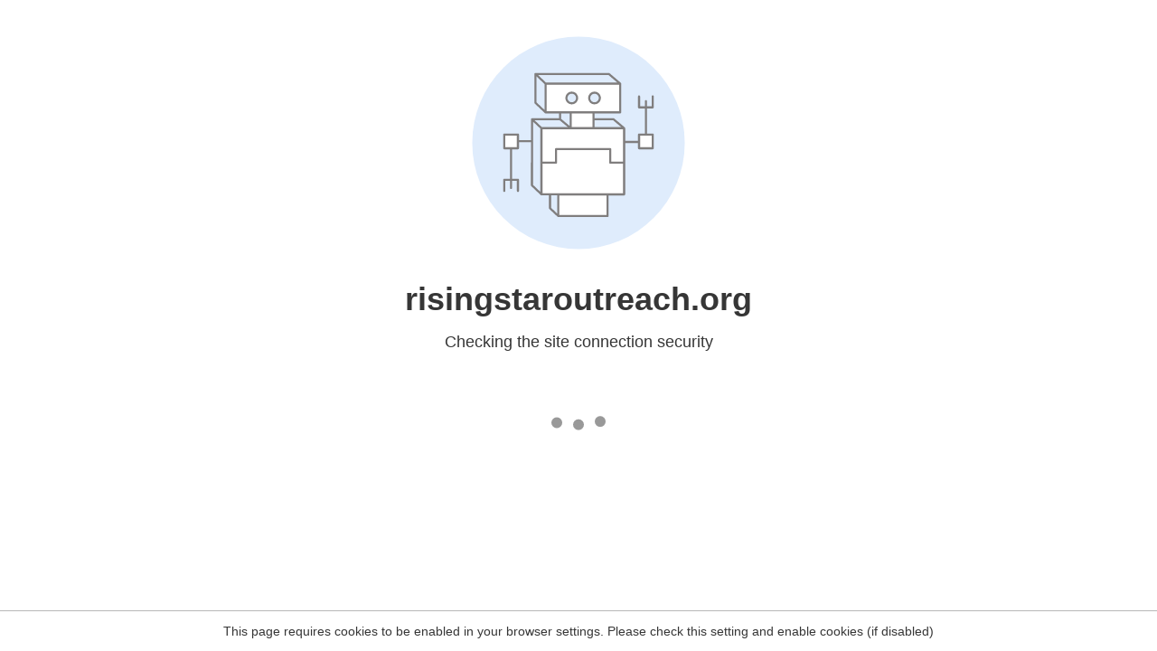

--- FILE ---
content_type: text/html
request_url: https://risingstaroutreach.org/category/stories-of-empowerment/
body_size: 78
content:
<html><head><link rel="icon" href="data:;"><meta http-equiv="refresh" content="0;/.well-known/sgcaptcha/?r=%2Fcategory%2Fstories-of-empowerment%2F&y=ipc:3.19.219.121:1768815542.430"></meta></head></html>